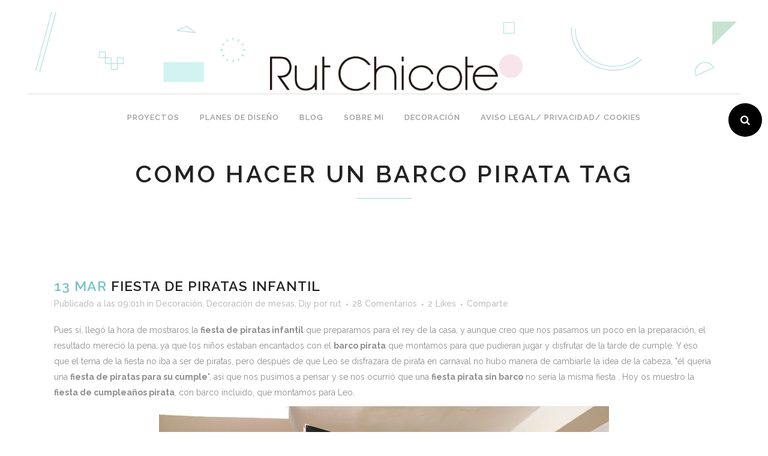

--- FILE ---
content_type: text/html; charset=utf-8
request_url: https://accounts.google.com/o/oauth2/postmessageRelay?parent=https%3A%2F%2Fwww.rutchicote.com&jsh=m%3B%2F_%2Fscs%2Fabc-static%2F_%2Fjs%2Fk%3Dgapi.lb.en.OE6tiwO4KJo.O%2Fd%3D1%2Frs%3DAHpOoo_Itz6IAL6GO-n8kgAepm47TBsg1Q%2Fm%3D__features__
body_size: 162
content:
<!DOCTYPE html><html><head><title></title><meta http-equiv="content-type" content="text/html; charset=utf-8"><meta http-equiv="X-UA-Compatible" content="IE=edge"><meta name="viewport" content="width=device-width, initial-scale=1, minimum-scale=1, maximum-scale=1, user-scalable=0"><script src='https://ssl.gstatic.com/accounts/o/2580342461-postmessagerelay.js' nonce="93RvCJz1DF5dR9i1G5caJA"></script></head><body><script type="text/javascript" src="https://apis.google.com/js/rpc:shindig_random.js?onload=init" nonce="93RvCJz1DF5dR9i1G5caJA"></script></body></html>